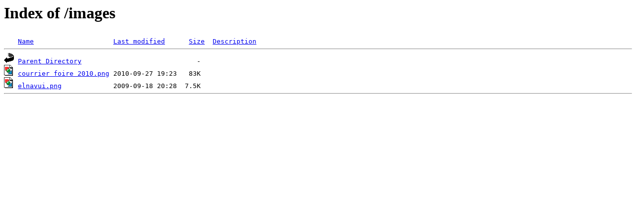

--- FILE ---
content_type: text/html;charset=ISO-8859-1
request_url: http://elnavui.net/images/?C=N;O=A
body_size: 393
content:
<!DOCTYPE HTML PUBLIC "-//W3C//DTD HTML 3.2 Final//EN">
<html>
 <head>
  <title>Index of /images</title>
 </head>
 <body>
<h1>Index of /images</h1>
<pre><img src="/__ovh_icons/blank.gif" alt="Icon "> <a href="?C=N;O=D">Name</a>                    <a href="?C=M;O=A">Last modified</a>      <a href="?C=S;O=A">Size</a>  <a href="?C=D;O=A">Description</a><hr><img src="/__ovh_icons/back.gif" alt="[PARENTDIR]"> <a href="/">Parent Directory</a>                             -   
<img src="/__ovh_icons/image2.gif" alt="[IMG]"> <a href="courrier%20foire%202010.png">courrier foire 2010.png</a> 2010-09-27 19:23   83K  
<img src="/__ovh_icons/image2.gif" alt="[IMG]"> <a href="elnavui.png">elnavui.png</a>             2009-09-18 20:28  7.5K  
<hr></pre>
</body></html>
